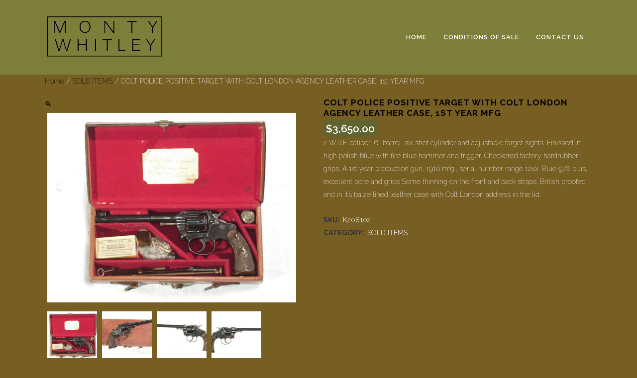

--- FILE ---
content_type: text/html; charset=UTF-8
request_url: https://montywhitley.com/product/colt-police-positive-target-with-british-colt-agency-leather-case/
body_size: 14439
content:
	<!DOCTYPE html>
<html lang="en-US">
<head>
	<meta charset="UTF-8" />
	
	<title>Monty Whitley, Inc. |   COLT POLICE POSITIVE TARGET WITH COLT LONDON AGENCY LEATHER CASE, 1st YEAR MFG</title>

	
			
						<meta name=viewport content="width=device-width,initial-scale=1,user-scalable=no">
		
	<link rel="profile" href="https://gmpg.org/xfn/11" />
	<link rel="pingback" href="https://montywhitley.com/xmlrpc.php" />
	<link rel="shortcut icon" type="image/x-icon" href="">
	<link rel="apple-touch-icon" href=""/>
	<!--[if gte IE 9]>
		<style type="text/css">
			.gradient {
				 filter: none;
			}
		</style>
	<![endif]-->

	<link href='//fonts.googleapis.com/css?family=Raleway:100,200,300,400,600,700,800,400italic' rel='stylesheet' type='text/css'>
<meta name='robots' content='max-image-preview:large' />
	<style>img:is([sizes="auto" i], [sizes^="auto," i]) { contain-intrinsic-size: 3000px 1500px }</style>
	<link rel="alternate" type="application/rss+xml" title="Monty Whitley, Inc. &raquo; Feed" href="https://montywhitley.com/feed/" />
<link rel="alternate" type="application/rss+xml" title="Monty Whitley, Inc. &raquo; Comments Feed" href="https://montywhitley.com/comments/feed/" />
<script type="text/javascript">
/* <![CDATA[ */
window._wpemojiSettings = {"baseUrl":"https:\/\/s.w.org\/images\/core\/emoji\/16.0.1\/72x72\/","ext":".png","svgUrl":"https:\/\/s.w.org\/images\/core\/emoji\/16.0.1\/svg\/","svgExt":".svg","source":{"concatemoji":"https:\/\/montywhitley.com\/wp-includes\/js\/wp-emoji-release.min.js?ver=054f3d482cb129e93bbb27e29c84ed84"}};
/*! This file is auto-generated */
!function(s,n){var o,i,e;function c(e){try{var t={supportTests:e,timestamp:(new Date).valueOf()};sessionStorage.setItem(o,JSON.stringify(t))}catch(e){}}function p(e,t,n){e.clearRect(0,0,e.canvas.width,e.canvas.height),e.fillText(t,0,0);var t=new Uint32Array(e.getImageData(0,0,e.canvas.width,e.canvas.height).data),a=(e.clearRect(0,0,e.canvas.width,e.canvas.height),e.fillText(n,0,0),new Uint32Array(e.getImageData(0,0,e.canvas.width,e.canvas.height).data));return t.every(function(e,t){return e===a[t]})}function u(e,t){e.clearRect(0,0,e.canvas.width,e.canvas.height),e.fillText(t,0,0);for(var n=e.getImageData(16,16,1,1),a=0;a<n.data.length;a++)if(0!==n.data[a])return!1;return!0}function f(e,t,n,a){switch(t){case"flag":return n(e,"\ud83c\udff3\ufe0f\u200d\u26a7\ufe0f","\ud83c\udff3\ufe0f\u200b\u26a7\ufe0f")?!1:!n(e,"\ud83c\udde8\ud83c\uddf6","\ud83c\udde8\u200b\ud83c\uddf6")&&!n(e,"\ud83c\udff4\udb40\udc67\udb40\udc62\udb40\udc65\udb40\udc6e\udb40\udc67\udb40\udc7f","\ud83c\udff4\u200b\udb40\udc67\u200b\udb40\udc62\u200b\udb40\udc65\u200b\udb40\udc6e\u200b\udb40\udc67\u200b\udb40\udc7f");case"emoji":return!a(e,"\ud83e\udedf")}return!1}function g(e,t,n,a){var r="undefined"!=typeof WorkerGlobalScope&&self instanceof WorkerGlobalScope?new OffscreenCanvas(300,150):s.createElement("canvas"),o=r.getContext("2d",{willReadFrequently:!0}),i=(o.textBaseline="top",o.font="600 32px Arial",{});return e.forEach(function(e){i[e]=t(o,e,n,a)}),i}function t(e){var t=s.createElement("script");t.src=e,t.defer=!0,s.head.appendChild(t)}"undefined"!=typeof Promise&&(o="wpEmojiSettingsSupports",i=["flag","emoji"],n.supports={everything:!0,everythingExceptFlag:!0},e=new Promise(function(e){s.addEventListener("DOMContentLoaded",e,{once:!0})}),new Promise(function(t){var n=function(){try{var e=JSON.parse(sessionStorage.getItem(o));if("object"==typeof e&&"number"==typeof e.timestamp&&(new Date).valueOf()<e.timestamp+604800&&"object"==typeof e.supportTests)return e.supportTests}catch(e){}return null}();if(!n){if("undefined"!=typeof Worker&&"undefined"!=typeof OffscreenCanvas&&"undefined"!=typeof URL&&URL.createObjectURL&&"undefined"!=typeof Blob)try{var e="postMessage("+g.toString()+"("+[JSON.stringify(i),f.toString(),p.toString(),u.toString()].join(",")+"));",a=new Blob([e],{type:"text/javascript"}),r=new Worker(URL.createObjectURL(a),{name:"wpTestEmojiSupports"});return void(r.onmessage=function(e){c(n=e.data),r.terminate(),t(n)})}catch(e){}c(n=g(i,f,p,u))}t(n)}).then(function(e){for(var t in e)n.supports[t]=e[t],n.supports.everything=n.supports.everything&&n.supports[t],"flag"!==t&&(n.supports.everythingExceptFlag=n.supports.everythingExceptFlag&&n.supports[t]);n.supports.everythingExceptFlag=n.supports.everythingExceptFlag&&!n.supports.flag,n.DOMReady=!1,n.readyCallback=function(){n.DOMReady=!0}}).then(function(){return e}).then(function(){var e;n.supports.everything||(n.readyCallback(),(e=n.source||{}).concatemoji?t(e.concatemoji):e.wpemoji&&e.twemoji&&(t(e.twemoji),t(e.wpemoji)))}))}((window,document),window._wpemojiSettings);
/* ]]> */
</script>
<style id='wp-emoji-styles-inline-css' type='text/css'>

	img.wp-smiley, img.emoji {
		display: inline !important;
		border: none !important;
		box-shadow: none !important;
		height: 1em !important;
		width: 1em !important;
		margin: 0 0.07em !important;
		vertical-align: -0.1em !important;
		background: none !important;
		padding: 0 !important;
	}
</style>
<link rel='stylesheet' id='wp-block-library-css' href='https://montywhitley.com/wp-includes/css/dist/block-library/style.min.css?ver=054f3d482cb129e93bbb27e29c84ed84' type='text/css' media='all' />
<style id='classic-theme-styles-inline-css' type='text/css'>
/*! This file is auto-generated */
.wp-block-button__link{color:#fff;background-color:#32373c;border-radius:9999px;box-shadow:none;text-decoration:none;padding:calc(.667em + 2px) calc(1.333em + 2px);font-size:1.125em}.wp-block-file__button{background:#32373c;color:#fff;text-decoration:none}
</style>
<style id='global-styles-inline-css' type='text/css'>
:root{--wp--preset--aspect-ratio--square: 1;--wp--preset--aspect-ratio--4-3: 4/3;--wp--preset--aspect-ratio--3-4: 3/4;--wp--preset--aspect-ratio--3-2: 3/2;--wp--preset--aspect-ratio--2-3: 2/3;--wp--preset--aspect-ratio--16-9: 16/9;--wp--preset--aspect-ratio--9-16: 9/16;--wp--preset--color--black: #000000;--wp--preset--color--cyan-bluish-gray: #abb8c3;--wp--preset--color--white: #ffffff;--wp--preset--color--pale-pink: #f78da7;--wp--preset--color--vivid-red: #cf2e2e;--wp--preset--color--luminous-vivid-orange: #ff6900;--wp--preset--color--luminous-vivid-amber: #fcb900;--wp--preset--color--light-green-cyan: #7bdcb5;--wp--preset--color--vivid-green-cyan: #00d084;--wp--preset--color--pale-cyan-blue: #8ed1fc;--wp--preset--color--vivid-cyan-blue: #0693e3;--wp--preset--color--vivid-purple: #9b51e0;--wp--preset--gradient--vivid-cyan-blue-to-vivid-purple: linear-gradient(135deg,rgba(6,147,227,1) 0%,rgb(155,81,224) 100%);--wp--preset--gradient--light-green-cyan-to-vivid-green-cyan: linear-gradient(135deg,rgb(122,220,180) 0%,rgb(0,208,130) 100%);--wp--preset--gradient--luminous-vivid-amber-to-luminous-vivid-orange: linear-gradient(135deg,rgba(252,185,0,1) 0%,rgba(255,105,0,1) 100%);--wp--preset--gradient--luminous-vivid-orange-to-vivid-red: linear-gradient(135deg,rgba(255,105,0,1) 0%,rgb(207,46,46) 100%);--wp--preset--gradient--very-light-gray-to-cyan-bluish-gray: linear-gradient(135deg,rgb(238,238,238) 0%,rgb(169,184,195) 100%);--wp--preset--gradient--cool-to-warm-spectrum: linear-gradient(135deg,rgb(74,234,220) 0%,rgb(151,120,209) 20%,rgb(207,42,186) 40%,rgb(238,44,130) 60%,rgb(251,105,98) 80%,rgb(254,248,76) 100%);--wp--preset--gradient--blush-light-purple: linear-gradient(135deg,rgb(255,206,236) 0%,rgb(152,150,240) 100%);--wp--preset--gradient--blush-bordeaux: linear-gradient(135deg,rgb(254,205,165) 0%,rgb(254,45,45) 50%,rgb(107,0,62) 100%);--wp--preset--gradient--luminous-dusk: linear-gradient(135deg,rgb(255,203,112) 0%,rgb(199,81,192) 50%,rgb(65,88,208) 100%);--wp--preset--gradient--pale-ocean: linear-gradient(135deg,rgb(255,245,203) 0%,rgb(182,227,212) 50%,rgb(51,167,181) 100%);--wp--preset--gradient--electric-grass: linear-gradient(135deg,rgb(202,248,128) 0%,rgb(113,206,126) 100%);--wp--preset--gradient--midnight: linear-gradient(135deg,rgb(2,3,129) 0%,rgb(40,116,252) 100%);--wp--preset--font-size--small: 13px;--wp--preset--font-size--medium: 20px;--wp--preset--font-size--large: 36px;--wp--preset--font-size--x-large: 42px;--wp--preset--spacing--20: 0.44rem;--wp--preset--spacing--30: 0.67rem;--wp--preset--spacing--40: 1rem;--wp--preset--spacing--50: 1.5rem;--wp--preset--spacing--60: 2.25rem;--wp--preset--spacing--70: 3.38rem;--wp--preset--spacing--80: 5.06rem;--wp--preset--shadow--natural: 6px 6px 9px rgba(0, 0, 0, 0.2);--wp--preset--shadow--deep: 12px 12px 50px rgba(0, 0, 0, 0.4);--wp--preset--shadow--sharp: 6px 6px 0px rgba(0, 0, 0, 0.2);--wp--preset--shadow--outlined: 6px 6px 0px -3px rgba(255, 255, 255, 1), 6px 6px rgba(0, 0, 0, 1);--wp--preset--shadow--crisp: 6px 6px 0px rgba(0, 0, 0, 1);}:where(.is-layout-flex){gap: 0.5em;}:where(.is-layout-grid){gap: 0.5em;}body .is-layout-flex{display: flex;}.is-layout-flex{flex-wrap: wrap;align-items: center;}.is-layout-flex > :is(*, div){margin: 0;}body .is-layout-grid{display: grid;}.is-layout-grid > :is(*, div){margin: 0;}:where(.wp-block-columns.is-layout-flex){gap: 2em;}:where(.wp-block-columns.is-layout-grid){gap: 2em;}:where(.wp-block-post-template.is-layout-flex){gap: 1.25em;}:where(.wp-block-post-template.is-layout-grid){gap: 1.25em;}.has-black-color{color: var(--wp--preset--color--black) !important;}.has-cyan-bluish-gray-color{color: var(--wp--preset--color--cyan-bluish-gray) !important;}.has-white-color{color: var(--wp--preset--color--white) !important;}.has-pale-pink-color{color: var(--wp--preset--color--pale-pink) !important;}.has-vivid-red-color{color: var(--wp--preset--color--vivid-red) !important;}.has-luminous-vivid-orange-color{color: var(--wp--preset--color--luminous-vivid-orange) !important;}.has-luminous-vivid-amber-color{color: var(--wp--preset--color--luminous-vivid-amber) !important;}.has-light-green-cyan-color{color: var(--wp--preset--color--light-green-cyan) !important;}.has-vivid-green-cyan-color{color: var(--wp--preset--color--vivid-green-cyan) !important;}.has-pale-cyan-blue-color{color: var(--wp--preset--color--pale-cyan-blue) !important;}.has-vivid-cyan-blue-color{color: var(--wp--preset--color--vivid-cyan-blue) !important;}.has-vivid-purple-color{color: var(--wp--preset--color--vivid-purple) !important;}.has-black-background-color{background-color: var(--wp--preset--color--black) !important;}.has-cyan-bluish-gray-background-color{background-color: var(--wp--preset--color--cyan-bluish-gray) !important;}.has-white-background-color{background-color: var(--wp--preset--color--white) !important;}.has-pale-pink-background-color{background-color: var(--wp--preset--color--pale-pink) !important;}.has-vivid-red-background-color{background-color: var(--wp--preset--color--vivid-red) !important;}.has-luminous-vivid-orange-background-color{background-color: var(--wp--preset--color--luminous-vivid-orange) !important;}.has-luminous-vivid-amber-background-color{background-color: var(--wp--preset--color--luminous-vivid-amber) !important;}.has-light-green-cyan-background-color{background-color: var(--wp--preset--color--light-green-cyan) !important;}.has-vivid-green-cyan-background-color{background-color: var(--wp--preset--color--vivid-green-cyan) !important;}.has-pale-cyan-blue-background-color{background-color: var(--wp--preset--color--pale-cyan-blue) !important;}.has-vivid-cyan-blue-background-color{background-color: var(--wp--preset--color--vivid-cyan-blue) !important;}.has-vivid-purple-background-color{background-color: var(--wp--preset--color--vivid-purple) !important;}.has-black-border-color{border-color: var(--wp--preset--color--black) !important;}.has-cyan-bluish-gray-border-color{border-color: var(--wp--preset--color--cyan-bluish-gray) !important;}.has-white-border-color{border-color: var(--wp--preset--color--white) !important;}.has-pale-pink-border-color{border-color: var(--wp--preset--color--pale-pink) !important;}.has-vivid-red-border-color{border-color: var(--wp--preset--color--vivid-red) !important;}.has-luminous-vivid-orange-border-color{border-color: var(--wp--preset--color--luminous-vivid-orange) !important;}.has-luminous-vivid-amber-border-color{border-color: var(--wp--preset--color--luminous-vivid-amber) !important;}.has-light-green-cyan-border-color{border-color: var(--wp--preset--color--light-green-cyan) !important;}.has-vivid-green-cyan-border-color{border-color: var(--wp--preset--color--vivid-green-cyan) !important;}.has-pale-cyan-blue-border-color{border-color: var(--wp--preset--color--pale-cyan-blue) !important;}.has-vivid-cyan-blue-border-color{border-color: var(--wp--preset--color--vivid-cyan-blue) !important;}.has-vivid-purple-border-color{border-color: var(--wp--preset--color--vivid-purple) !important;}.has-vivid-cyan-blue-to-vivid-purple-gradient-background{background: var(--wp--preset--gradient--vivid-cyan-blue-to-vivid-purple) !important;}.has-light-green-cyan-to-vivid-green-cyan-gradient-background{background: var(--wp--preset--gradient--light-green-cyan-to-vivid-green-cyan) !important;}.has-luminous-vivid-amber-to-luminous-vivid-orange-gradient-background{background: var(--wp--preset--gradient--luminous-vivid-amber-to-luminous-vivid-orange) !important;}.has-luminous-vivid-orange-to-vivid-red-gradient-background{background: var(--wp--preset--gradient--luminous-vivid-orange-to-vivid-red) !important;}.has-very-light-gray-to-cyan-bluish-gray-gradient-background{background: var(--wp--preset--gradient--very-light-gray-to-cyan-bluish-gray) !important;}.has-cool-to-warm-spectrum-gradient-background{background: var(--wp--preset--gradient--cool-to-warm-spectrum) !important;}.has-blush-light-purple-gradient-background{background: var(--wp--preset--gradient--blush-light-purple) !important;}.has-blush-bordeaux-gradient-background{background: var(--wp--preset--gradient--blush-bordeaux) !important;}.has-luminous-dusk-gradient-background{background: var(--wp--preset--gradient--luminous-dusk) !important;}.has-pale-ocean-gradient-background{background: var(--wp--preset--gradient--pale-ocean) !important;}.has-electric-grass-gradient-background{background: var(--wp--preset--gradient--electric-grass) !important;}.has-midnight-gradient-background{background: var(--wp--preset--gradient--midnight) !important;}.has-small-font-size{font-size: var(--wp--preset--font-size--small) !important;}.has-medium-font-size{font-size: var(--wp--preset--font-size--medium) !important;}.has-large-font-size{font-size: var(--wp--preset--font-size--large) !important;}.has-x-large-font-size{font-size: var(--wp--preset--font-size--x-large) !important;}
:where(.wp-block-post-template.is-layout-flex){gap: 1.25em;}:where(.wp-block-post-template.is-layout-grid){gap: 1.25em;}
:where(.wp-block-columns.is-layout-flex){gap: 2em;}:where(.wp-block-columns.is-layout-grid){gap: 2em;}
:root :where(.wp-block-pullquote){font-size: 1.5em;line-height: 1.6;}
</style>
<link rel='stylesheet' id='responsive-lightbox-swipebox-css' href='https://montywhitley.com/wp-content/plugins/responsive-lightbox/assets/swipebox/swipebox.min.css?ver=2.4.6' type='text/css' media='all' />
<style id='woocommerce-inline-inline-css' type='text/css'>
.woocommerce form .form-row .required { visibility: visible; }
</style>
<link rel='stylesheet' id='default_style-css' href='https://montywhitley.com/wp-content/themes/bridge/style.css?ver=054f3d482cb129e93bbb27e29c84ed84' type='text/css' media='all' />
<link rel='stylesheet' id='font-awesome-css' href='https://montywhitley.com/wp-content/themes/bridge/css/font-awesome/css/font-awesome.min.css?ver=054f3d482cb129e93bbb27e29c84ed84' type='text/css' media='all' />
<link rel='stylesheet' id='stylesheet-css' href='https://montywhitley.com/wp-content/themes/bridge/css/stylesheet.min.css?ver=054f3d482cb129e93bbb27e29c84ed84' type='text/css' media='all' />
<link rel='stylesheet' id='woocommerce-css' href='https://montywhitley.com/wp-content/themes/bridge/css/woocommerce.min.css?ver=054f3d482cb129e93bbb27e29c84ed84' type='text/css' media='all' />
<link rel='stylesheet' id='woocommerce_responsive-css' href='https://montywhitley.com/wp-content/themes/bridge/css/woocommerce_responsive.min.css?ver=054f3d482cb129e93bbb27e29c84ed84' type='text/css' media='all' />
<link rel='stylesheet' id='mac_stylesheet-css' href='https://montywhitley.com/wp-content/themes/bridge/css/mac_stylesheet.css?ver=054f3d482cb129e93bbb27e29c84ed84' type='text/css' media='all' />
<link rel='stylesheet' id='webkit-css' href='https://montywhitley.com/wp-content/themes/bridge/css/webkit_stylesheet.css?ver=054f3d482cb129e93bbb27e29c84ed84' type='text/css' media='all' />
<link rel='stylesheet' id='style_dynamic-css' href='https://montywhitley.com/wp-content/themes/bridge/css/style_dynamic.css?ver=1671138980' type='text/css' media='all' />
<link rel='stylesheet' id='responsive-css' href='https://montywhitley.com/wp-content/themes/bridge/css/responsive.min.css?ver=054f3d482cb129e93bbb27e29c84ed84' type='text/css' media='all' />
<link rel='stylesheet' id='style_dynamic_responsive-css' href='https://montywhitley.com/wp-content/themes/bridge/css/style_dynamic_responsive.css?ver=1671138980' type='text/css' media='all' />
<link rel='stylesheet' id='js_composer_front-css' href='https://montywhitley.com/wp-content/plugins/js_composer/assets/css/js_composer.css?ver=4.3.5' type='text/css' media='all' />
<link rel='stylesheet' id='custom_css-css' href='https://montywhitley.com/wp-content/themes/bridge/css/custom_css.css?ver=1671138980' type='text/css' media='all' />
<link rel='stylesheet' id='js_composer_custom_css-css' href='https://montywhitley.com/wp-content/uploads/js_composer/custom.css?ver=4.3.5' type='text/css' media='screen' />
<script type="text/javascript" src="https://montywhitley.com/wp-includes/js/jquery/jquery.min.js?ver=3.7.1" id="jquery-core-js"></script>
<script type="text/javascript" src="https://montywhitley.com/wp-includes/js/jquery/jquery-migrate.min.js?ver=3.4.1" id="jquery-migrate-js"></script>
<script type="text/javascript" src="https://montywhitley.com/wp-content/plugins/responsive-lightbox/assets/swipebox/jquery.swipebox.min.js?ver=2.4.6" id="responsive-lightbox-swipebox-js"></script>
<script type="text/javascript" src="https://montywhitley.com/wp-includes/js/underscore.min.js?ver=1.13.7" id="underscore-js"></script>
<script type="text/javascript" src="https://montywhitley.com/wp-content/plugins/responsive-lightbox/assets/infinitescroll/infinite-scroll.pkgd.min.js?ver=054f3d482cb129e93bbb27e29c84ed84" id="responsive-lightbox-infinite-scroll-js"></script>
<script type="text/javascript" id="responsive-lightbox-js-before">
/* <![CDATA[ */
var rlArgs = {"script":"swipebox","selector":"lightbox","customEvents":"","activeGalleries":true,"animation":true,"hideCloseButtonOnMobile":false,"removeBarsOnMobile":false,"hideBars":true,"hideBarsDelay":5000,"videoMaxWidth":1080,"useSVG":true,"loopAtEnd":false,"woocommerce_gallery":true,"ajaxurl":"https:\/\/montywhitley.com\/wp-admin\/admin-ajax.php","nonce":"46a37b7556","preview":false,"postId":10442,"scriptExtension":false};
/* ]]> */
</script>
<script type="text/javascript" src="https://montywhitley.com/wp-content/plugins/responsive-lightbox/js/front.js?ver=2.4.6" id="responsive-lightbox-js"></script>
<script type="text/javascript" id="wc-single-product-js-extra">
/* <![CDATA[ */
var wc_single_product_params = {"i18n_required_rating_text":"Please select a rating","review_rating_required":"yes","flexslider":{"rtl":false,"animation":"slide","smoothHeight":true,"directionNav":false,"controlNav":"thumbnails","slideshow":false,"animationSpeed":500,"animationLoop":false,"allowOneSlide":false},"zoom_enabled":"","zoom_options":[],"photoswipe_enabled":"","photoswipe_options":{"shareEl":false,"closeOnScroll":false,"history":false,"hideAnimationDuration":0,"showAnimationDuration":0},"flexslider_enabled":""};
/* ]]> */
</script>
<script type="text/javascript" src="https://montywhitley.com/wp-content/plugins/woocommerce/assets/js/frontend/single-product.min.js?ver=8.5.4" id="wc-single-product-js" defer="defer" data-wp-strategy="defer"></script>
<script type="text/javascript" src="https://montywhitley.com/wp-content/plugins/woocommerce/assets/js/jquery-blockui/jquery.blockUI.min.js?ver=2.7.0-wc.8.5.4" id="jquery-blockui-js" defer="defer" data-wp-strategy="defer"></script>
<script type="text/javascript" src="https://montywhitley.com/wp-content/plugins/woocommerce/assets/js/js-cookie/js.cookie.min.js?ver=2.1.4-wc.8.5.4" id="js-cookie-js" defer="defer" data-wp-strategy="defer"></script>
<script type="text/javascript" id="woocommerce-js-extra">
/* <![CDATA[ */
var woocommerce_params = {"ajax_url":"\/wp-admin\/admin-ajax.php","wc_ajax_url":"\/?wc-ajax=%%endpoint%%"};
/* ]]> */
</script>
<script type="text/javascript" src="https://montywhitley.com/wp-content/plugins/woocommerce/assets/js/frontend/woocommerce.min.js?ver=8.5.4" id="woocommerce-js" defer="defer" data-wp-strategy="defer"></script>
<link rel="https://api.w.org/" href="https://montywhitley.com/wp-json/" /><link rel="alternate" title="JSON" type="application/json" href="https://montywhitley.com/wp-json/wp/v2/product/10442" /><link rel="EditURI" type="application/rsd+xml" title="RSD" href="https://montywhitley.com/xmlrpc.php?rsd" />

<link rel="canonical" href="https://montywhitley.com/product/colt-police-positive-target-with-british-colt-agency-leather-case/" />
<link rel='shortlink' href='https://montywhitley.com/?p=10442' />
<link rel="alternate" title="oEmbed (JSON)" type="application/json+oembed" href="https://montywhitley.com/wp-json/oembed/1.0/embed?url=https%3A%2F%2Fmontywhitley.com%2Fproduct%2Fcolt-police-positive-target-with-british-colt-agency-leather-case%2F" />
<link rel="alternate" title="oEmbed (XML)" type="text/xml+oembed" href="https://montywhitley.com/wp-json/oembed/1.0/embed?url=https%3A%2F%2Fmontywhitley.com%2Fproduct%2Fcolt-police-positive-target-with-british-colt-agency-leather-case%2F&#038;format=xml" />
	<noscript><style>.woocommerce-product-gallery{ opacity: 1 !important; }</style></noscript>
	<style type="text/css">.recentcomments a{display:inline !important;padding:0 !important;margin:0 !important;}</style><meta name="generator" content="Powered by Visual Composer - drag and drop page builder for WordPress."/>
<!--[if IE 8]><link rel="stylesheet" type="text/css" href="https://montywhitley.com/wp-content/plugins/js_composer/assets/css/vc-ie8.css" media="screen"><![endif]--><link rel="icon" href="https://montywhitley.com/wp-content/uploads/2022/12/cropped-21457-5-32x32.jpg" sizes="32x32" />
<link rel="icon" href="https://montywhitley.com/wp-content/uploads/2022/12/cropped-21457-5-192x192.jpg" sizes="192x192" />
<link rel="apple-touch-icon" href="https://montywhitley.com/wp-content/uploads/2022/12/cropped-21457-5-180x180.jpg" />
<meta name="msapplication-TileImage" content="https://montywhitley.com/wp-content/uploads/2022/12/cropped-21457-5-270x270.jpg" />
		<style type="text/css" id="wp-custom-css">
			.wppp-select {display:none; }		</style>
			
</head>

<body data-rsssl=1 class="wp-singular product-template-default single single-product postid-10442 wp-theme-bridge theme-bridge woocommerce woocommerce-page woocommerce-no-js  qode-theme-ver-6.1 wpb-js-composer js-comp-ver-4.3.5 vc_responsive">

						<div class="wrapper">
	<div class="wrapper_inner">
	<!-- Google Analytics start -->
		<!-- Google Analytics end -->

	
<header class=" scroll_header_top_area light fixed page_header">
    <div class="header_inner clearfix">

		<div class="header_top_bottom_holder">
		<div class="header_bottom clearfix" style='' >
		    				<div class="container">
					<div class="container_inner clearfix">
			                					<div class="header_inner_left">
                        													<div class="mobile_menu_button"><span><i class="fa fa-bars"></i></span></div>
												<div class="logo_wrapper">
                            							<div class="q_logo"><a href="https://montywhitley.com/"><img class="normal" src="https://montywhitley.com/wp-content/uploads/2016/02/MontyWhitley.png" alt="Logo"/><img class="light" src="https://montywhitley.com/wp-content/uploads/2016/02/MontyWhitley.png" alt="Logo"/><img class="dark" src="https://montywhitley.com/wp-content/uploads/2016/02/MontyWhitley.png" alt="Logo"/><img class="sticky" src="https://montywhitley.com/wp-content/uploads/2016/02/MontyWhitley.png" alt="Logo"/></a></div>
                            						</div>
                                                					</div>
                    					                                                							<div class="header_inner_right">
                                <div class="side_menu_button_wrapper right">
																		                                    <div class="side_menu_button">
                                                                                                                                                            </div>
                                </div>
							</div>
												<nav class="main_menu drop_down right">
						<ul id="menu-top-menu" class=""><li id="nav-menu-item-39" class="menu-item menu-item-type-post_type menu-item-object-page menu-item-home  narrow"><a href="https://montywhitley.com/" class=""><i class="menu_icon fa blank"></i><span>Home</span><span class="plus"></span></a></li>
<li id="nav-menu-item-41" class="menu-item menu-item-type-post_type menu-item-object-page  narrow"><a href="https://montywhitley.com/conditions-of-sale/" class=""><i class="menu_icon fa blank"></i><span>Conditions of Sale</span><span class="plus"></span></a></li>
<li id="nav-menu-item-36" class="menu-item menu-item-type-post_type menu-item-object-page  narrow"><a href="https://montywhitley.com/contact-us/" class=""><i class="menu_icon fa blank"></i><span>Contact Us</span><span class="plus"></span></a></li>
</ul>						</nav>
						                        										<nav class="mobile_menu">
                        <ul id="menu-top-menu-1" class=""><li id="mobile-menu-item-39" class="menu-item menu-item-type-post_type menu-item-object-page menu-item-home "><a href="https://montywhitley.com/" class=""><span>Home</span></a><span class="mobile_arrow"><i class="fa fa-angle-right"></i><i class="fa fa-angle-down"></i></span></li>
<li id="mobile-menu-item-41" class="menu-item menu-item-type-post_type menu-item-object-page "><a href="https://montywhitley.com/conditions-of-sale/" class=""><span>Conditions of Sale</span></a><span class="mobile_arrow"><i class="fa fa-angle-right"></i><i class="fa fa-angle-down"></i></span></li>
<li id="mobile-menu-item-36" class="menu-item menu-item-type-post_type menu-item-object-page "><a href="https://montywhitley.com/contact-us/" class=""><span>Contact Us</span></a><span class="mobile_arrow"><i class="fa fa-angle-right"></i><i class="fa fa-angle-down"></i></span></li>
</ul>					</nav>
								</div>
				</div>
				</div>
	</div>
	</div>

</header>

    		<a id='back_to_top' href='#'>
			<span class="fa-stack">
				<i class="fa fa-arrow-up" style=""></i>
			</span>
		</a>
	    
			<div class="content ">
						<div class="content_inner  ">
					        	<div class="title_outer title_without_animation" data-height="250">
		<div class="title title_size_small  position_left" style="height:250px;">
			<div class="image not_responsive"></div>
										<div class="title_holder" style="padding-top:150px;height:100px;">
					<div class="container">
						<div class="container_inner clearfix">
								<div class="title_subtitle_holder" >
																	<h1><span>Shop</span></h1>
																			<span class="separator small left" ></span>
																	
																										</div>
														</div>
					</div>
				</div>
					</div>
	</div>
		
					<a id='back_to_top' href='#'>
				<span class="fa-stack">
					<i class="fa fa-angle-up " style=""></i>
				</span>
			</a>
				
				<div class="container">
			<div class="container_inner default_template_holder clearfix">
				
<div style="padding: 100px 0 20px 0;">
<nav class="woocommerce-breadcrumb" aria-label="Breadcrumb"><a href="https://montywhitley.com">Home</a>&nbsp;&#47;&nbsp;<a href="https://montywhitley.com/product-category/sold-items-2/">SOLD ITEMS</a>&nbsp;&#47;&nbsp;COLT POLICE POSITIVE TARGET WITH COLT LONDON AGENCY LEATHER CASE, 1st YEAR MFG</nav></div>

<style type="text/css">
.title {
	display:none !important;
}
.amount {
	background-color:#616330;
	padding:5px;
	border-radius:10px;
	color: #fff !important;
}
</style>


<div class="woocommerce-notices-wrapper"></div>
<div itemscope itemtype="http://schema.org/Product" id="product-10442" class="post-10442 product type-product status-publish has-post-thumbnail product_cat-sold-items-2 first instock shipping-taxable purchasable product-type-simple">

	<div class="woocommerce-product-gallery woocommerce-product-gallery--with-images woocommerce-product-gallery--columns-4 images" data-columns="4" style="opacity: 0; transition: opacity .25s ease-in-out;">
	<div class="woocommerce-product-gallery__wrapper">
		<div data-thumb="https://montywhitley.com/wp-content/uploads/2019/02/20810-1-100x100.jpg" data-thumb-alt="" class="woocommerce-product-gallery__image"><a data-rel="lightbox-gallery-1" href="https://montywhitley.com/wp-content/uploads/2019/02/20810-1.jpg"><img width="500" height="380" src="https://montywhitley.com/wp-content/uploads/2019/02/20810-1-500x380.jpg" class="wp-post-image" alt="" title="20810-1" data-caption="" data-src="https://montywhitley.com/wp-content/uploads/2019/02/20810-1.jpg" data-large_image="https://montywhitley.com/wp-content/uploads/2019/02/20810-1.jpg" data-large_image_width="1344" data-large_image_height="1024" decoding="async" fetchpriority="high" srcset="https://montywhitley.com/wp-content/uploads/2019/02/20810-1-500x381.jpg 500w, https://montywhitley.com/wp-content/uploads/2019/02/20810-1-300x229.jpg 300w, https://montywhitley.com/wp-content/uploads/2019/02/20810-1-768x585.jpg 768w, https://montywhitley.com/wp-content/uploads/2019/02/20810-1-1024x780.jpg 1024w, https://montywhitley.com/wp-content/uploads/2019/02/20810-1-700x533.jpg 700w, https://montywhitley.com/wp-content/uploads/2019/02/20810-1-120x91.jpg 120w, https://montywhitley.com/wp-content/uploads/2019/02/20810-1.jpg 1344w" sizes="(max-width: 500px) 100vw, 500px" /></a></div><div data-thumb="https://montywhitley.com/wp-content/uploads/2019/02/20810-1-100x100.jpg" data-thumb-alt="" class="woocommerce-product-gallery__image"><a data-rel="lightbox-gallery-1" href="https://montywhitley.com/wp-content/uploads/2019/02/20810-1.jpg"><img width="100" height="100" src="https://montywhitley.com/wp-content/uploads/2019/02/20810-1-100x100.jpg" class="" alt="" title="20810-1" data-caption="" data-src="https://montywhitley.com/wp-content/uploads/2019/02/20810-1.jpg" data-large_image="https://montywhitley.com/wp-content/uploads/2019/02/20810-1.jpg" data-large_image_width="1344" data-large_image_height="1024" decoding="async" srcset="https://montywhitley.com/wp-content/uploads/2019/02/20810-1-100x100.jpg 100w, https://montywhitley.com/wp-content/uploads/2019/02/20810-1-150x150.jpg 150w, https://montywhitley.com/wp-content/uploads/2019/02/20810-1-570x570.jpg 570w, https://montywhitley.com/wp-content/uploads/2019/02/20810-1-500x500.jpg 500w, https://montywhitley.com/wp-content/uploads/2019/02/20810-1-1000x1000.jpg 1000w" sizes="(max-width: 100px) 100vw, 100px" /></a></div><div data-thumb="https://montywhitley.com/wp-content/uploads/2019/02/20810-2-100x100.jpg" data-thumb-alt="" class="woocommerce-product-gallery__image"><a data-rel="lightbox-gallery-1" href="https://montywhitley.com/wp-content/uploads/2019/02/20810-2.jpg"><img width="100" height="100" src="https://montywhitley.com/wp-content/uploads/2019/02/20810-2-100x100.jpg" class="" alt="" title="20810-2" data-caption="" data-src="https://montywhitley.com/wp-content/uploads/2019/02/20810-2.jpg" data-large_image="https://montywhitley.com/wp-content/uploads/2019/02/20810-2.jpg" data-large_image_width="1344" data-large_image_height="1024" decoding="async" srcset="https://montywhitley.com/wp-content/uploads/2019/02/20810-2-100x100.jpg 100w, https://montywhitley.com/wp-content/uploads/2019/02/20810-2-150x150.jpg 150w, https://montywhitley.com/wp-content/uploads/2019/02/20810-2-570x570.jpg 570w, https://montywhitley.com/wp-content/uploads/2019/02/20810-2-500x500.jpg 500w, https://montywhitley.com/wp-content/uploads/2019/02/20810-2-1000x1000.jpg 1000w" sizes="(max-width: 100px) 100vw, 100px" /></a></div><div data-thumb="https://montywhitley.com/wp-content/uploads/2019/02/20810-3-100x100.jpg" data-thumb-alt="" class="woocommerce-product-gallery__image"><a data-rel="lightbox-gallery-1" href="https://montywhitley.com/wp-content/uploads/2019/02/20810-3.jpg"><img width="100" height="100" src="https://montywhitley.com/wp-content/uploads/2019/02/20810-3-100x100.jpg" class="" alt="" title="20810-3" data-caption="" data-src="https://montywhitley.com/wp-content/uploads/2019/02/20810-3.jpg" data-large_image="https://montywhitley.com/wp-content/uploads/2019/02/20810-3.jpg" data-large_image_width="1344" data-large_image_height="1024" decoding="async" loading="lazy" srcset="https://montywhitley.com/wp-content/uploads/2019/02/20810-3-100x100.jpg 100w, https://montywhitley.com/wp-content/uploads/2019/02/20810-3-150x150.jpg 150w, https://montywhitley.com/wp-content/uploads/2019/02/20810-3-570x570.jpg 570w, https://montywhitley.com/wp-content/uploads/2019/02/20810-3-500x500.jpg 500w, https://montywhitley.com/wp-content/uploads/2019/02/20810-3-1000x1000.jpg 1000w" sizes="auto, (max-width: 100px) 100vw, 100px" /></a></div><div data-thumb="https://montywhitley.com/wp-content/uploads/2019/02/20810-4-100x100.jpg" data-thumb-alt="" class="woocommerce-product-gallery__image"><a data-rel="lightbox-gallery-1" href="https://montywhitley.com/wp-content/uploads/2019/02/20810-4.jpg"><img width="100" height="100" src="https://montywhitley.com/wp-content/uploads/2019/02/20810-4-100x100.jpg" class="" alt="" title="20810-4" data-caption="" data-src="https://montywhitley.com/wp-content/uploads/2019/02/20810-4.jpg" data-large_image="https://montywhitley.com/wp-content/uploads/2019/02/20810-4.jpg" data-large_image_width="1344" data-large_image_height="1024" decoding="async" loading="lazy" srcset="https://montywhitley.com/wp-content/uploads/2019/02/20810-4-100x100.jpg 100w, https://montywhitley.com/wp-content/uploads/2019/02/20810-4-150x150.jpg 150w, https://montywhitley.com/wp-content/uploads/2019/02/20810-4-570x570.jpg 570w, https://montywhitley.com/wp-content/uploads/2019/02/20810-4-500x500.jpg 500w, https://montywhitley.com/wp-content/uploads/2019/02/20810-4-1000x1000.jpg 1000w" sizes="auto, (max-width: 100px) 100vw, 100px" /></a></div><div data-thumb="https://montywhitley.com/wp-content/uploads/2019/02/20810-5-100x100.jpg" data-thumb-alt="" class="woocommerce-product-gallery__image"><a data-rel="lightbox-gallery-1" href="https://montywhitley.com/wp-content/uploads/2019/02/20810-5.jpg"><img width="100" height="100" src="https://montywhitley.com/wp-content/uploads/2019/02/20810-5-100x100.jpg" class="" alt="" title="20810-5" data-caption="" data-src="https://montywhitley.com/wp-content/uploads/2019/02/20810-5.jpg" data-large_image="https://montywhitley.com/wp-content/uploads/2019/02/20810-5.jpg" data-large_image_width="1344" data-large_image_height="1024" decoding="async" loading="lazy" srcset="https://montywhitley.com/wp-content/uploads/2019/02/20810-5-100x100.jpg 100w, https://montywhitley.com/wp-content/uploads/2019/02/20810-5-150x150.jpg 150w, https://montywhitley.com/wp-content/uploads/2019/02/20810-5-570x570.jpg 570w, https://montywhitley.com/wp-content/uploads/2019/02/20810-5-500x500.jpg 500w, https://montywhitley.com/wp-content/uploads/2019/02/20810-5-1000x1000.jpg 1000w" sizes="auto, (max-width: 100px) 100vw, 100px" /></a></div><div data-thumb="https://montywhitley.com/wp-content/uploads/2019/02/20810-6-100x100.jpg" data-thumb-alt="" class="woocommerce-product-gallery__image"><a data-rel="lightbox-gallery-1" href="https://montywhitley.com/wp-content/uploads/2019/02/20810-6.jpg"><img width="100" height="100" src="https://montywhitley.com/wp-content/uploads/2019/02/20810-6-100x100.jpg" class="" alt="" title="20810-6" data-caption="" data-src="https://montywhitley.com/wp-content/uploads/2019/02/20810-6.jpg" data-large_image="https://montywhitley.com/wp-content/uploads/2019/02/20810-6.jpg" data-large_image_width="1344" data-large_image_height="1024" decoding="async" loading="lazy" srcset="https://montywhitley.com/wp-content/uploads/2019/02/20810-6-100x100.jpg 100w, https://montywhitley.com/wp-content/uploads/2019/02/20810-6-150x150.jpg 150w, https://montywhitley.com/wp-content/uploads/2019/02/20810-6-570x570.jpg 570w, https://montywhitley.com/wp-content/uploads/2019/02/20810-6-500x500.jpg 500w, https://montywhitley.com/wp-content/uploads/2019/02/20810-6-1000x1000.jpg 1000w" sizes="auto, (max-width: 100px) 100vw, 100px" /></a></div><div data-thumb="https://montywhitley.com/wp-content/uploads/2019/02/20810-7-100x100.jpg" data-thumb-alt="" class="woocommerce-product-gallery__image"><a data-rel="lightbox-gallery-1" href="https://montywhitley.com/wp-content/uploads/2019/02/20810-7.jpg"><img width="100" height="100" src="https://montywhitley.com/wp-content/uploads/2019/02/20810-7-100x100.jpg" class="" alt="" title="20810-7" data-caption="" data-src="https://montywhitley.com/wp-content/uploads/2019/02/20810-7.jpg" data-large_image="https://montywhitley.com/wp-content/uploads/2019/02/20810-7.jpg" data-large_image_width="1344" data-large_image_height="1024" decoding="async" loading="lazy" srcset="https://montywhitley.com/wp-content/uploads/2019/02/20810-7-100x100.jpg 100w, https://montywhitley.com/wp-content/uploads/2019/02/20810-7-150x150.jpg 150w, https://montywhitley.com/wp-content/uploads/2019/02/20810-7-570x570.jpg 570w, https://montywhitley.com/wp-content/uploads/2019/02/20810-7-500x500.jpg 500w, https://montywhitley.com/wp-content/uploads/2019/02/20810-7-1000x1000.jpg 1000w" sizes="auto, (max-width: 100px) 100vw, 100px" /></a></div><div data-thumb="https://montywhitley.com/wp-content/uploads/2019/02/20810-8-100x100.jpg" data-thumb-alt="" class="woocommerce-product-gallery__image"><a data-rel="lightbox-gallery-1" href="https://montywhitley.com/wp-content/uploads/2019/02/20810-8.jpg"><img width="100" height="100" src="https://montywhitley.com/wp-content/uploads/2019/02/20810-8-100x100.jpg" class="" alt="" title="20810-8" data-caption="" data-src="https://montywhitley.com/wp-content/uploads/2019/02/20810-8.jpg" data-large_image="https://montywhitley.com/wp-content/uploads/2019/02/20810-8.jpg" data-large_image_width="1344" data-large_image_height="1024" decoding="async" loading="lazy" srcset="https://montywhitley.com/wp-content/uploads/2019/02/20810-8-100x100.jpg 100w, https://montywhitley.com/wp-content/uploads/2019/02/20810-8-150x150.jpg 150w, https://montywhitley.com/wp-content/uploads/2019/02/20810-8-570x570.jpg 570w, https://montywhitley.com/wp-content/uploads/2019/02/20810-8-500x500.jpg 500w, https://montywhitley.com/wp-content/uploads/2019/02/20810-8-1000x1000.jpg 1000w" sizes="auto, (max-width: 100px) 100vw, 100px" /></a></div><div data-thumb="https://montywhitley.com/wp-content/uploads/2019/02/20810-9-100x100.jpg" data-thumb-alt="" class="woocommerce-product-gallery__image"><a data-rel="lightbox-gallery-1" href="https://montywhitley.com/wp-content/uploads/2019/02/20810-9.jpg"><img width="100" height="100" src="https://montywhitley.com/wp-content/uploads/2019/02/20810-9-100x100.jpg" class="" alt="" title="20810-9" data-caption="" data-src="https://montywhitley.com/wp-content/uploads/2019/02/20810-9.jpg" data-large_image="https://montywhitley.com/wp-content/uploads/2019/02/20810-9.jpg" data-large_image_width="1344" data-large_image_height="1024" decoding="async" loading="lazy" srcset="https://montywhitley.com/wp-content/uploads/2019/02/20810-9-100x100.jpg 100w, https://montywhitley.com/wp-content/uploads/2019/02/20810-9-150x150.jpg 150w, https://montywhitley.com/wp-content/uploads/2019/02/20810-9-570x570.jpg 570w, https://montywhitley.com/wp-content/uploads/2019/02/20810-9-500x500.jpg 500w, https://montywhitley.com/wp-content/uploads/2019/02/20810-9-1000x1000.jpg 1000w" sizes="auto, (max-width: 100px) 100vw, 100px" /></a></div><div data-thumb="https://montywhitley.com/wp-content/uploads/2019/02/20810-10-100x100.jpg" data-thumb-alt="" class="woocommerce-product-gallery__image"><a data-rel="lightbox-gallery-1" href="https://montywhitley.com/wp-content/uploads/2019/02/20810-10.jpg"><img width="100" height="100" src="https://montywhitley.com/wp-content/uploads/2019/02/20810-10-100x100.jpg" class="" alt="" title="20810-10" data-caption="" data-src="https://montywhitley.com/wp-content/uploads/2019/02/20810-10.jpg" data-large_image="https://montywhitley.com/wp-content/uploads/2019/02/20810-10.jpg" data-large_image_width="1344" data-large_image_height="1024" decoding="async" loading="lazy" srcset="https://montywhitley.com/wp-content/uploads/2019/02/20810-10-100x100.jpg 100w, https://montywhitley.com/wp-content/uploads/2019/02/20810-10-150x150.jpg 150w, https://montywhitley.com/wp-content/uploads/2019/02/20810-10-570x570.jpg 570w, https://montywhitley.com/wp-content/uploads/2019/02/20810-10-500x500.jpg 500w, https://montywhitley.com/wp-content/uploads/2019/02/20810-10-1000x1000.jpg 1000w" sizes="auto, (max-width: 100px) 100vw, 100px" /></a></div><div data-thumb="https://montywhitley.com/wp-content/uploads/2019/02/20810-11-100x100.jpg" data-thumb-alt="" class="woocommerce-product-gallery__image"><a data-rel="lightbox-gallery-1" href="https://montywhitley.com/wp-content/uploads/2019/02/20810-11.jpg"><img width="100" height="100" src="https://montywhitley.com/wp-content/uploads/2019/02/20810-11-100x100.jpg" class="" alt="" title="20810-11" data-caption="" data-src="https://montywhitley.com/wp-content/uploads/2019/02/20810-11.jpg" data-large_image="https://montywhitley.com/wp-content/uploads/2019/02/20810-11.jpg" data-large_image_width="1344" data-large_image_height="1024" decoding="async" loading="lazy" srcset="https://montywhitley.com/wp-content/uploads/2019/02/20810-11-100x100.jpg 100w, https://montywhitley.com/wp-content/uploads/2019/02/20810-11-150x150.jpg 150w, https://montywhitley.com/wp-content/uploads/2019/02/20810-11-570x570.jpg 570w, https://montywhitley.com/wp-content/uploads/2019/02/20810-11-500x500.jpg 500w, https://montywhitley.com/wp-content/uploads/2019/02/20810-11-1000x1000.jpg 1000w" sizes="auto, (max-width: 100px) 100vw, 100px" /></a></div><div data-thumb="https://montywhitley.com/wp-content/uploads/2019/02/20810-12-100x100.jpg" data-thumb-alt="" class="woocommerce-product-gallery__image"><a data-rel="lightbox-gallery-1" href="https://montywhitley.com/wp-content/uploads/2019/02/20810-12.jpg"><img width="100" height="100" src="https://montywhitley.com/wp-content/uploads/2019/02/20810-12-100x100.jpg" class="" alt="" title="20810-12" data-caption="" data-src="https://montywhitley.com/wp-content/uploads/2019/02/20810-12.jpg" data-large_image="https://montywhitley.com/wp-content/uploads/2019/02/20810-12.jpg" data-large_image_width="1344" data-large_image_height="1024" decoding="async" loading="lazy" srcset="https://montywhitley.com/wp-content/uploads/2019/02/20810-12-100x100.jpg 100w, https://montywhitley.com/wp-content/uploads/2019/02/20810-12-150x150.jpg 150w, https://montywhitley.com/wp-content/uploads/2019/02/20810-12-570x570.jpg 570w, https://montywhitley.com/wp-content/uploads/2019/02/20810-12-500x500.jpg 500w, https://montywhitley.com/wp-content/uploads/2019/02/20810-12-1000x1000.jpg 1000w" sizes="auto, (max-width: 100px) 100vw, 100px" /></a></div>	</div>
</div>

	<div class="summary entry-summary">
            <div class="clearfix">
		<h1 class="product_title entry-title">COLT POLICE POSITIVE TARGET WITH COLT LONDON AGENCY LEATHER CASE, 1st YEAR MFG</h1><p class="price"><span class="woocommerce-Price-amount amount"><bdi><span class="woocommerce-Price-currencySymbol">&#36;</span>3,650.00</bdi></span></p>
<div class="woocommerce-product-details__short-description">
	<p>2 W.R.F. caliber, 6″ barrel, six shot cylinder and adjustable target sights. Finished in high polish blue with fire blue hammer and trigger. Checkered factory hardrubber grips. A 1st year production gun, 1910.mfg., serial number range 12xx. Blue 97% plus, excellent bore and grips Some thinning on the front and back straps. British proofed and in it’s baize lined leather case with Colt London address in the lid.</p>
</div>



	
	<form class="cart" method="post" enctype='multipart/form-data'>
	 	
	 	<div class="quantity"><input type="text" step="1" min="1"  name="quantity" value="1" title="Qty" class="input-text qty text" size="4" /></div>
	 	<input type="hidden" name="add-to-cart" value="10442" />

	 	<button type="submit" class="single_add_to_cart_button qbutton button alt">Add to cart</button>

			</form>

	
<div class="product_meta">

	
	
		<span class="sku_wrapper">SKU: <span class="sku">K208102</span></span>

	
	<span class="posted_in">Category: <a href="https://montywhitley.com/product-category/sold-items-2/" rel="tag">SOLD ITEMS</a></span>
	
	
</div>
	</div><!-- .summary -->

	</div>
	<div class="related products">

		<h4>Related Products</h4>

		<ul class="products clearfix">
			
				<li class="first post-221 product type-product status-publish has-post-thumbnail product_cat-sold-items-2  instock shipping-taxable purchasable product-type-simple">

	<a href="https://montywhitley.com/product/argentine-ballester-molina-1911-contract-automatic-pistol/" class="woocommerce-LoopProduct-link woocommerce-loop-product__link">        <div class="top-product-section">

            <a href="https://montywhitley.com/product/argentine-ballester-molina-1911-contract-automatic-pistol/" class="product-category">
                <span class="image-wrapper">
                <img width="500" height="381" src="https://montywhitley.com/wp-content/uploads/2015/01/18777-2-500x381.jpg" class="attachment-woocommerce_thumbnail size-woocommerce_thumbnail" alt="" decoding="async" loading="lazy" srcset="https://montywhitley.com/wp-content/uploads/2015/01/18777-2-500x381.jpg 500w, https://montywhitley.com/wp-content/uploads/2015/01/18777-2-300x229.jpg 300w, https://montywhitley.com/wp-content/uploads/2015/01/18777-2-1024x780.jpg 1024w, https://montywhitley.com/wp-content/uploads/2015/01/18777-2-700x533.jpg 700w, https://montywhitley.com/wp-content/uploads/2015/01/18777-2-120x91.jpg 120w, https://montywhitley.com/wp-content/uploads/2015/01/18777-2.jpg 1344w" sizes="auto, (max-width: 500px) 100vw, 500px" />                </span>
            </a>

			
        </div>

        <a href="https://montywhitley.com/product/argentine-ballester-molina-1911-contract-automatic-pistol/" class="product-category">
            <h6>ARGENTINE BALLESTER-MOLINA 1911 CONTRACT AUTOMATIC PISTOL</h6>

            
	<span class="price"><span class="woocommerce-Price-amount amount"><bdi><span class="woocommerce-Price-currencySymbol">&#36;</span>2,295.00</bdi></span></span>
        </a>

        </a>
</li>
			
				<li class="post-192 product type-product status-publish has-post-thumbnail product_cat-sold-items-2 last instock shipping-taxable purchasable product-type-simple">

	<a href="https://montywhitley.com/product/german-1879-reichs-revolver/" class="woocommerce-LoopProduct-link woocommerce-loop-product__link">        <div class="top-product-section">

            <a href="https://montywhitley.com/product/german-1879-reichs-revolver/" class="product-category">
                <span class="image-wrapper">
                <img width="500" height="381" src="https://montywhitley.com/wp-content/uploads/2015/01/20769-2-500x381.jpg" class="attachment-woocommerce_thumbnail size-woocommerce_thumbnail" alt="" decoding="async" loading="lazy" srcset="https://montywhitley.com/wp-content/uploads/2015/01/20769-2-500x381.jpg 500w, https://montywhitley.com/wp-content/uploads/2015/01/20769-2-300x229.jpg 300w, https://montywhitley.com/wp-content/uploads/2015/01/20769-2-768x585.jpg 768w, https://montywhitley.com/wp-content/uploads/2015/01/20769-2-1024x780.jpg 1024w, https://montywhitley.com/wp-content/uploads/2015/01/20769-2-700x533.jpg 700w, https://montywhitley.com/wp-content/uploads/2015/01/20769-2-120x91.jpg 120w, https://montywhitley.com/wp-content/uploads/2015/01/20769-2.jpg 1344w" sizes="auto, (max-width: 500px) 100vw, 500px" />                </span>
            </a>

			
        </div>

        <a href="https://montywhitley.com/product/german-1879-reichs-revolver/" class="product-category">
            <h6>GERMAN 1879 REICHS REVOLVER</h6>

            
	<span class="price"><span class="woocommerce-Price-amount amount"><bdi><span class="woocommerce-Price-currencySymbol">&#36;</span>2,195.00</bdi></span></span>
        </a>

        </a>
</li>
			
				<li class="first post-412 product type-product status-publish has-post-thumbnail product_cat-sold-items-2  instock shipping-taxable purchasable product-type-simple">

	<a href="https://montywhitley.com/product/webley-scott-16-gauge-double-shotgun/" class="woocommerce-LoopProduct-link woocommerce-loop-product__link">        <div class="top-product-section">

            <a href="https://montywhitley.com/product/webley-scott-16-gauge-double-shotgun/" class="product-category">
                <span class="image-wrapper">
                <img width="500" height="279" src="https://montywhitley.com/wp-content/uploads/2015/01/18338-1-500x279.jpg" class="attachment-woocommerce_thumbnail size-woocommerce_thumbnail" alt="" decoding="async" loading="lazy" srcset="https://montywhitley.com/wp-content/uploads/2015/01/18338-1-500x279.jpg 500w, https://montywhitley.com/wp-content/uploads/2015/01/18338-1-300x167.jpg 300w, https://montywhitley.com/wp-content/uploads/2015/01/18338-1-1024x571.jpg 1024w, https://montywhitley.com/wp-content/uploads/2015/01/18338-1-700x390.jpg 700w, https://montywhitley.com/wp-content/uploads/2015/01/18338-1-120x67.jpg 120w, https://montywhitley.com/wp-content/uploads/2015/01/18338-1.jpg 1344w" sizes="auto, (max-width: 500px) 100vw, 500px" />                </span>
            </a>

			
        </div>

        <a href="https://montywhitley.com/product/webley-scott-16-gauge-double-shotgun/" class="product-category">
            <h6>WEBLEY &#038; SCOTT 16 GAUGE DOUBLE SHOTGUN</h6>

            
	<span class="price"><span class="woocommerce-Price-amount amount"><bdi><span class="woocommerce-Price-currencySymbol">&#36;</span>4,950.00</bdi></span></span>
        </a>

        </a>
</li>
			
				<li class="post-296 product type-product status-publish has-post-thumbnail product_cat-sold-items-2 last instock shipping-taxable purchasable product-type-simple">

	<a href="https://montywhitley.com/product/allen-thurber-pepperbox/" class="woocommerce-LoopProduct-link woocommerce-loop-product__link">        <div class="top-product-section">

            <a href="https://montywhitley.com/product/allen-thurber-pepperbox/" class="product-category">
                <span class="image-wrapper">
                <img width="500" height="381" src="https://montywhitley.com/wp-content/uploads/2015/01/19491-1-500x381.jpg" class="attachment-woocommerce_thumbnail size-woocommerce_thumbnail" alt="" decoding="async" loading="lazy" srcset="https://montywhitley.com/wp-content/uploads/2015/01/19491-1-500x381.jpg 500w, https://montywhitley.com/wp-content/uploads/2015/01/19491-1-300x229.jpg 300w, https://montywhitley.com/wp-content/uploads/2015/01/19491-1-1024x780.jpg 1024w, https://montywhitley.com/wp-content/uploads/2015/01/19491-1-700x533.jpg 700w, https://montywhitley.com/wp-content/uploads/2015/01/19491-1-120x91.jpg 120w, https://montywhitley.com/wp-content/uploads/2015/01/19491-1.jpg 1344w" sizes="auto, (max-width: 500px) 100vw, 500px" />                </span>
            </a>

			
        </div>

        <a href="https://montywhitley.com/product/allen-thurber-pepperbox/" class="product-category">
            <h6>ALLEN &#038; THURBER PEPPERBOX</h6>

            
	<span class="price"><span class="woocommerce-Price-amount amount"><bdi><span class="woocommerce-Price-currencySymbol">&#36;</span>2,450.00</bdi></span></span>
        </a>

        </a>
</li>
			
		</ul>

	</div>


	<meta itemprop="url" content="https://montywhitley.com/product/colt-police-positive-target-with-british-colt-agency-leather-case/" />

</div><!-- #product-10442 -->

			</div>
		</div>
			
	</div>
</div>
	<footer >
		<div class="footer_inner clearfix">
				<div class="footer_top_holder">
			<div class="footer_top">
								<div class="container">
					<div class="container_inner">
																	<div class="two_columns_50_50 clearfix">
								<div class="column1">
									<div class="column_inner">
										<div id="text-2" class="widget widget_text"><h5>Monty Whitley Caledonia Consignments LLC</h5>			<div class="textwidget"><p>For an appointment or information please call:<br/>
<strong style="color:#fff;">(717) 765-4333</strong>.</p>

<p style="padding-top:25px;">PO Box 107<br/>
Waynesboro PA 17268</p>
</div>
		</div>									</div>
								</div>
								<div class="column2">
									<div class="column_inner">
										<div id="text-3" class="widget widget_text">			<div class="textwidget"><div style="float:right; padding-top:150px;">
Web Development by <a href="http://www.cermaktech.com/">CermakTech.com</a>
</div></div>
		</div>									</div>
								</div>
							</div>
															</div>
				</div>
							</div>
		</div>
						<div class="footer_bottom_holder">
			<div class="footer_bottom">
							</div>
		</div>
				</div>
	</footer>
</div>
</div>
<script type="speculationrules">
{"prefetch":[{"source":"document","where":{"and":[{"href_matches":"\/*"},{"not":{"href_matches":["\/wp-*.php","\/wp-admin\/*","\/wp-content\/uploads\/*","\/wp-content\/*","\/wp-content\/plugins\/*","\/wp-content\/themes\/bridge\/*","\/*\\?(.+)"]}},{"not":{"selector_matches":"a[rel~=\"nofollow\"]"}},{"not":{"selector_matches":".no-prefetch, .no-prefetch a"}}]},"eagerness":"conservative"}]}
</script>
<script type="application/ld+json">{"@context":"https:\/\/schema.org\/","@graph":[{"@context":"https:\/\/schema.org\/","@type":"BreadcrumbList","itemListElement":[{"@type":"ListItem","position":1,"item":{"name":"Home","@id":"https:\/\/montywhitley.com"}},{"@type":"ListItem","position":2,"item":{"name":"SOLD ITEMS","@id":"https:\/\/montywhitley.com\/product-category\/sold-items-2\/"}},{"@type":"ListItem","position":3,"item":{"name":"COLT POLICE POSITIVE TARGET WITH COLT LONDON AGENCY LEATHER CASE, 1st YEAR MFG","@id":"https:\/\/montywhitley.com\/product\/colt-police-positive-target-with-british-colt-agency-leather-case\/"}}]},{"@context":"https:\/\/schema.org\/","@type":"Product","@id":"https:\/\/montywhitley.com\/product\/colt-police-positive-target-with-british-colt-agency-leather-case\/#product","name":"COLT POLICE POSITIVE TARGET WITH COLT LONDON AGENCY LEATHER CASE, 1st YEAR MFG","url":"https:\/\/montywhitley.com\/product\/colt-police-positive-target-with-british-colt-agency-leather-case\/","description":"2 W.R.F. caliber, 6\u2033 barrel, six shot cylinder and adjustable target sights. Finished in high polish blue with fire blue hammer and trigger. Checkered factory hardrubber grips. A 1st year production gun, 1910.mfg., serial number range 12xx. Blue 97% plus, excellent bore and grips Some thinning on the front and back straps. British proofed and in it\u2019s baize lined leather case with Colt London address in the lid.","image":"https:\/\/montywhitley.com\/wp-content\/uploads\/2019\/02\/20810-1.jpg","sku":"K208102","offers":[{"@type":"Offer","price":"3650.00","priceValidUntil":"2027-12-31","priceSpecification":{"price":"3650.00","priceCurrency":"USD","valueAddedTaxIncluded":"false"},"priceCurrency":"USD","availability":"http:\/\/schema.org\/InStock","url":"https:\/\/montywhitley.com\/product\/colt-police-positive-target-with-british-colt-agency-leather-case\/","seller":{"@type":"Organization","name":"Monty Whitley, Inc.","url":"https:\/\/montywhitley.com"}}]}]}</script>	<script type='text/javascript'>
		(function () {
			var c = document.body.className;
			c = c.replace(/woocommerce-no-js/, 'woocommerce-js');
			document.body.className = c;
		})();
	</script>
	<link rel='stylesheet' id='wc-blocks-style-css' href='https://montywhitley.com/wp-content/plugins/woocommerce/assets/client/blocks/wc-blocks.css?ver=11.8.0-dev' type='text/css' media='all' />
<script type="text/javascript" src="https://montywhitley.com/wp-content/plugins/woocommerce/assets/js/sourcebuster/sourcebuster.min.js?ver=8.5.4" id="sourcebuster-js-js"></script>
<script type="text/javascript" id="wc-order-attribution-js-extra">
/* <![CDATA[ */
var wc_order_attribution = {"params":{"lifetime":1.0000000000000000818030539140313095458623138256371021270751953125e-5,"session":30,"ajaxurl":"https:\/\/montywhitley.com\/wp-admin\/admin-ajax.php","prefix":"wc_order_attribution_","allowTracking":"yes"}};
/* ]]> */
</script>
<script type="text/javascript" src="https://montywhitley.com/wp-content/plugins/woocommerce/assets/js/frontend/order-attribution.min.js?ver=8.5.4" id="wc-order-attribution-js"></script>
<script type="text/javascript" src="https://montywhitley.com/wp-includes/js/dist/vendor/react.min.js?ver=18.3.1.1" id="react-js"></script>
<script type="text/javascript" src="https://montywhitley.com/wp-includes/js/dist/vendor/react-jsx-runtime.min.js?ver=18.3.1" id="react-jsx-runtime-js"></script>
<script type="text/javascript" src="https://montywhitley.com/wp-includes/js/dist/hooks.min.js?ver=4d63a3d491d11ffd8ac6" id="wp-hooks-js"></script>
<script type="text/javascript" src="https://montywhitley.com/wp-includes/js/dist/deprecated.min.js?ver=e1f84915c5e8ae38964c" id="wp-deprecated-js"></script>
<script type="text/javascript" src="https://montywhitley.com/wp-includes/js/dist/dom.min.js?ver=80bd57c84b45cf04f4ce" id="wp-dom-js"></script>
<script type="text/javascript" src="https://montywhitley.com/wp-includes/js/dist/vendor/react-dom.min.js?ver=18.3.1.1" id="react-dom-js"></script>
<script type="text/javascript" src="https://montywhitley.com/wp-includes/js/dist/escape-html.min.js?ver=6561a406d2d232a6fbd2" id="wp-escape-html-js"></script>
<script type="text/javascript" src="https://montywhitley.com/wp-includes/js/dist/element.min.js?ver=a4eeeadd23c0d7ab1d2d" id="wp-element-js"></script>
<script type="text/javascript" src="https://montywhitley.com/wp-includes/js/dist/is-shallow-equal.min.js?ver=e0f9f1d78d83f5196979" id="wp-is-shallow-equal-js"></script>
<script type="text/javascript" src="https://montywhitley.com/wp-includes/js/dist/i18n.min.js?ver=5e580eb46a90c2b997e6" id="wp-i18n-js"></script>
<script type="text/javascript" id="wp-i18n-js-after">
/* <![CDATA[ */
wp.i18n.setLocaleData( { 'text direction\u0004ltr': [ 'ltr' ] } );
/* ]]> */
</script>
<script type="text/javascript" src="https://montywhitley.com/wp-includes/js/dist/keycodes.min.js?ver=034ff647a54b018581d3" id="wp-keycodes-js"></script>
<script type="text/javascript" src="https://montywhitley.com/wp-includes/js/dist/priority-queue.min.js?ver=9c21c957c7e50ffdbf48" id="wp-priority-queue-js"></script>
<script type="text/javascript" src="https://montywhitley.com/wp-includes/js/dist/compose.min.js?ver=84bcf832a5c99203f3db" id="wp-compose-js"></script>
<script type="text/javascript" src="https://montywhitley.com/wp-includes/js/dist/private-apis.min.js?ver=0f8478f1ba7e0eea562b" id="wp-private-apis-js"></script>
<script type="text/javascript" src="https://montywhitley.com/wp-includes/js/dist/redux-routine.min.js?ver=8bb92d45458b29590f53" id="wp-redux-routine-js"></script>
<script type="text/javascript" src="https://montywhitley.com/wp-includes/js/dist/data.min.js?ver=fe6c4835cd00e12493c3" id="wp-data-js"></script>
<script type="text/javascript" id="wp-data-js-after">
/* <![CDATA[ */
( function() {
	var userId = 0;
	var storageKey = "WP_DATA_USER_" + userId;
	wp.data
		.use( wp.data.plugins.persistence, { storageKey: storageKey } );
} )();
/* ]]> */
</script>
<script type="text/javascript" src="https://montywhitley.com/wp-includes/js/dist/vendor/lodash.min.js?ver=4.17.21" id="lodash-js"></script>
<script type="text/javascript" id="lodash-js-after">
/* <![CDATA[ */
window.lodash = _.noConflict();
/* ]]> */
</script>
<script type="text/javascript" src="https://montywhitley.com/wp-includes/js/dist/vendor/wp-polyfill.min.js?ver=3.15.0" id="wp-polyfill-js"></script>
<script type="text/javascript" src="https://montywhitley.com/wp-content/plugins/woocommerce/assets/client/blocks/wc-blocks-registry.js?ver=1c879273bd5c193cad0a" id="wc-blocks-registry-js"></script>
<script type="text/javascript" src="https://montywhitley.com/wp-includes/js/dist/url.min.js?ver=c2964167dfe2477c14ea" id="wp-url-js"></script>
<script type="text/javascript" src="https://montywhitley.com/wp-includes/js/dist/api-fetch.min.js?ver=3623a576c78df404ff20" id="wp-api-fetch-js"></script>
<script type="text/javascript" id="wp-api-fetch-js-after">
/* <![CDATA[ */
wp.apiFetch.use( wp.apiFetch.createRootURLMiddleware( "https://montywhitley.com/wp-json/" ) );
wp.apiFetch.nonceMiddleware = wp.apiFetch.createNonceMiddleware( "ad50558c4b" );
wp.apiFetch.use( wp.apiFetch.nonceMiddleware );
wp.apiFetch.use( wp.apiFetch.mediaUploadMiddleware );
wp.apiFetch.nonceEndpoint = "https://montywhitley.com/wp-admin/admin-ajax.php?action=rest-nonce";
/* ]]> */
</script>
<script type="text/javascript" id="wc-settings-js-before">
/* <![CDATA[ */
var wcSettings = wcSettings || JSON.parse( decodeURIComponent( '%7B%22shippingCostRequiresAddress%22%3Afalse%2C%22adminUrl%22%3A%22https%3A%5C%2F%5C%2Fmontywhitley.com%5C%2Fwp-admin%5C%2F%22%2C%22countries%22%3A%7B%22AF%22%3A%22Afghanistan%22%2C%22AX%22%3A%22%5Cu00c5land%20Islands%22%2C%22AL%22%3A%22Albania%22%2C%22DZ%22%3A%22Algeria%22%2C%22AS%22%3A%22American%20Samoa%22%2C%22AD%22%3A%22Andorra%22%2C%22AO%22%3A%22Angola%22%2C%22AI%22%3A%22Anguilla%22%2C%22AQ%22%3A%22Antarctica%22%2C%22AG%22%3A%22Antigua%20and%20Barbuda%22%2C%22AR%22%3A%22Argentina%22%2C%22AM%22%3A%22Armenia%22%2C%22AW%22%3A%22Aruba%22%2C%22AU%22%3A%22Australia%22%2C%22AT%22%3A%22Austria%22%2C%22AZ%22%3A%22Azerbaijan%22%2C%22BS%22%3A%22Bahamas%22%2C%22BH%22%3A%22Bahrain%22%2C%22BD%22%3A%22Bangladesh%22%2C%22BB%22%3A%22Barbados%22%2C%22BY%22%3A%22Belarus%22%2C%22PW%22%3A%22Belau%22%2C%22BE%22%3A%22Belgium%22%2C%22BZ%22%3A%22Belize%22%2C%22BJ%22%3A%22Benin%22%2C%22BM%22%3A%22Bermuda%22%2C%22BT%22%3A%22Bhutan%22%2C%22BO%22%3A%22Bolivia%22%2C%22BQ%22%3A%22Bonaire%2C%20Saint%20Eustatius%20and%20Saba%22%2C%22BA%22%3A%22Bosnia%20and%20Herzegovina%22%2C%22BW%22%3A%22Botswana%22%2C%22BV%22%3A%22Bouvet%20Island%22%2C%22BR%22%3A%22Brazil%22%2C%22IO%22%3A%22British%20Indian%20Ocean%20Territory%22%2C%22BN%22%3A%22Brunei%22%2C%22BG%22%3A%22Bulgaria%22%2C%22BF%22%3A%22Burkina%20Faso%22%2C%22BI%22%3A%22Burundi%22%2C%22KH%22%3A%22Cambodia%22%2C%22CM%22%3A%22Cameroon%22%2C%22CA%22%3A%22Canada%22%2C%22CV%22%3A%22Cape%20Verde%22%2C%22KY%22%3A%22Cayman%20Islands%22%2C%22CF%22%3A%22Central%20African%20Republic%22%2C%22TD%22%3A%22Chad%22%2C%22CL%22%3A%22Chile%22%2C%22CN%22%3A%22China%22%2C%22CX%22%3A%22Christmas%20Island%22%2C%22CC%22%3A%22Cocos%20%28Keeling%29%20Islands%22%2C%22CO%22%3A%22Colombia%22%2C%22KM%22%3A%22Comoros%22%2C%22CG%22%3A%22Congo%20%28Brazzaville%29%22%2C%22CD%22%3A%22Congo%20%28Kinshasa%29%22%2C%22CK%22%3A%22Cook%20Islands%22%2C%22CR%22%3A%22Costa%20Rica%22%2C%22HR%22%3A%22Croatia%22%2C%22CU%22%3A%22Cuba%22%2C%22CW%22%3A%22Cura%26ccedil%3Bao%22%2C%22CY%22%3A%22Cyprus%22%2C%22CZ%22%3A%22Czech%20Republic%22%2C%22DK%22%3A%22Denmark%22%2C%22DJ%22%3A%22Djibouti%22%2C%22DM%22%3A%22Dominica%22%2C%22DO%22%3A%22Dominican%20Republic%22%2C%22EC%22%3A%22Ecuador%22%2C%22EG%22%3A%22Egypt%22%2C%22SV%22%3A%22El%20Salvador%22%2C%22GQ%22%3A%22Equatorial%20Guinea%22%2C%22ER%22%3A%22Eritrea%22%2C%22EE%22%3A%22Estonia%22%2C%22SZ%22%3A%22Eswatini%22%2C%22ET%22%3A%22Ethiopia%22%2C%22FK%22%3A%22Falkland%20Islands%22%2C%22FO%22%3A%22Faroe%20Islands%22%2C%22FJ%22%3A%22Fiji%22%2C%22FI%22%3A%22Finland%22%2C%22FR%22%3A%22France%22%2C%22GF%22%3A%22French%20Guiana%22%2C%22PF%22%3A%22French%20Polynesia%22%2C%22TF%22%3A%22French%20Southern%20Territories%22%2C%22GA%22%3A%22Gabon%22%2C%22GM%22%3A%22Gambia%22%2C%22GE%22%3A%22Georgia%22%2C%22DE%22%3A%22Germany%22%2C%22GH%22%3A%22Ghana%22%2C%22GI%22%3A%22Gibraltar%22%2C%22GR%22%3A%22Greece%22%2C%22GL%22%3A%22Greenland%22%2C%22GD%22%3A%22Grenada%22%2C%22GP%22%3A%22Guadeloupe%22%2C%22GU%22%3A%22Guam%22%2C%22GT%22%3A%22Guatemala%22%2C%22GG%22%3A%22Guernsey%22%2C%22GN%22%3A%22Guinea%22%2C%22GW%22%3A%22Guinea-Bissau%22%2C%22GY%22%3A%22Guyana%22%2C%22HT%22%3A%22Haiti%22%2C%22HM%22%3A%22Heard%20Island%20and%20McDonald%20Islands%22%2C%22HN%22%3A%22Honduras%22%2C%22HK%22%3A%22Hong%20Kong%22%2C%22HU%22%3A%22Hungary%22%2C%22IS%22%3A%22Iceland%22%2C%22IN%22%3A%22India%22%2C%22ID%22%3A%22Indonesia%22%2C%22IR%22%3A%22Iran%22%2C%22IQ%22%3A%22Iraq%22%2C%22IE%22%3A%22Ireland%22%2C%22IM%22%3A%22Isle%20of%20Man%22%2C%22IL%22%3A%22Israel%22%2C%22IT%22%3A%22Italy%22%2C%22CI%22%3A%22Ivory%20Coast%22%2C%22JM%22%3A%22Jamaica%22%2C%22JP%22%3A%22Japan%22%2C%22JE%22%3A%22Jersey%22%2C%22JO%22%3A%22Jordan%22%2C%22KZ%22%3A%22Kazakhstan%22%2C%22KE%22%3A%22Kenya%22%2C%22KI%22%3A%22Kiribati%22%2C%22KW%22%3A%22Kuwait%22%2C%22KG%22%3A%22Kyrgyzstan%22%2C%22LA%22%3A%22Laos%22%2C%22LV%22%3A%22Latvia%22%2C%22LB%22%3A%22Lebanon%22%2C%22LS%22%3A%22Lesotho%22%2C%22LR%22%3A%22Liberia%22%2C%22LY%22%3A%22Libya%22%2C%22LI%22%3A%22Liechtenstein%22%2C%22LT%22%3A%22Lithuania%22%2C%22LU%22%3A%22Luxembourg%22%2C%22MO%22%3A%22Macao%22%2C%22MG%22%3A%22Madagascar%22%2C%22MW%22%3A%22Malawi%22%2C%22MY%22%3A%22Malaysia%22%2C%22MV%22%3A%22Maldives%22%2C%22ML%22%3A%22Mali%22%2C%22MT%22%3A%22Malta%22%2C%22MH%22%3A%22Marshall%20Islands%22%2C%22MQ%22%3A%22Martinique%22%2C%22MR%22%3A%22Mauritania%22%2C%22MU%22%3A%22Mauritius%22%2C%22YT%22%3A%22Mayotte%22%2C%22MX%22%3A%22Mexico%22%2C%22FM%22%3A%22Micronesia%22%2C%22MD%22%3A%22Moldova%22%2C%22MC%22%3A%22Monaco%22%2C%22MN%22%3A%22Mongolia%22%2C%22ME%22%3A%22Montenegro%22%2C%22MS%22%3A%22Montserrat%22%2C%22MA%22%3A%22Morocco%22%2C%22MZ%22%3A%22Mozambique%22%2C%22MM%22%3A%22Myanmar%22%2C%22NA%22%3A%22Namibia%22%2C%22NR%22%3A%22Nauru%22%2C%22NP%22%3A%22Nepal%22%2C%22NL%22%3A%22Netherlands%22%2C%22NC%22%3A%22New%20Caledonia%22%2C%22NZ%22%3A%22New%20Zealand%22%2C%22NI%22%3A%22Nicaragua%22%2C%22NE%22%3A%22Niger%22%2C%22NG%22%3A%22Nigeria%22%2C%22NU%22%3A%22Niue%22%2C%22NF%22%3A%22Norfolk%20Island%22%2C%22KP%22%3A%22North%20Korea%22%2C%22MK%22%3A%22North%20Macedonia%22%2C%22MP%22%3A%22Northern%20Mariana%20Islands%22%2C%22NO%22%3A%22Norway%22%2C%22OM%22%3A%22Oman%22%2C%22PK%22%3A%22Pakistan%22%2C%22PS%22%3A%22Palestinian%20Territory%22%2C%22PA%22%3A%22Panama%22%2C%22PG%22%3A%22Papua%20New%20Guinea%22%2C%22PY%22%3A%22Paraguay%22%2C%22PE%22%3A%22Peru%22%2C%22PH%22%3A%22Philippines%22%2C%22PN%22%3A%22Pitcairn%22%2C%22PL%22%3A%22Poland%22%2C%22PT%22%3A%22Portugal%22%2C%22PR%22%3A%22Puerto%20Rico%22%2C%22QA%22%3A%22Qatar%22%2C%22RE%22%3A%22Reunion%22%2C%22RO%22%3A%22Romania%22%2C%22RU%22%3A%22Russia%22%2C%22RW%22%3A%22Rwanda%22%2C%22ST%22%3A%22S%26atilde%3Bo%20Tom%26eacute%3B%20and%20Pr%26iacute%3Bncipe%22%2C%22BL%22%3A%22Saint%20Barth%26eacute%3Blemy%22%2C%22SH%22%3A%22Saint%20Helena%22%2C%22KN%22%3A%22Saint%20Kitts%20and%20Nevis%22%2C%22LC%22%3A%22Saint%20Lucia%22%2C%22SX%22%3A%22Saint%20Martin%20%28Dutch%20part%29%22%2C%22MF%22%3A%22Saint%20Martin%20%28French%20part%29%22%2C%22PM%22%3A%22Saint%20Pierre%20and%20Miquelon%22%2C%22VC%22%3A%22Saint%20Vincent%20and%20the%20Grenadines%22%2C%22WS%22%3A%22Samoa%22%2C%22SM%22%3A%22San%20Marino%22%2C%22SA%22%3A%22Saudi%20Arabia%22%2C%22SN%22%3A%22Senegal%22%2C%22RS%22%3A%22Serbia%22%2C%22SC%22%3A%22Seychelles%22%2C%22SL%22%3A%22Sierra%20Leone%22%2C%22SG%22%3A%22Singapore%22%2C%22SK%22%3A%22Slovakia%22%2C%22SI%22%3A%22Slovenia%22%2C%22SB%22%3A%22Solomon%20Islands%22%2C%22SO%22%3A%22Somalia%22%2C%22ZA%22%3A%22South%20Africa%22%2C%22GS%22%3A%22South%20Georgia%5C%2FSandwich%20Islands%22%2C%22KR%22%3A%22South%20Korea%22%2C%22SS%22%3A%22South%20Sudan%22%2C%22ES%22%3A%22Spain%22%2C%22LK%22%3A%22Sri%20Lanka%22%2C%22SD%22%3A%22Sudan%22%2C%22SR%22%3A%22Suriname%22%2C%22SJ%22%3A%22Svalbard%20and%20Jan%20Mayen%22%2C%22SE%22%3A%22Sweden%22%2C%22CH%22%3A%22Switzerland%22%2C%22SY%22%3A%22Syria%22%2C%22TW%22%3A%22Taiwan%22%2C%22TJ%22%3A%22Tajikistan%22%2C%22TZ%22%3A%22Tanzania%22%2C%22TH%22%3A%22Thailand%22%2C%22TL%22%3A%22Timor-Leste%22%2C%22TG%22%3A%22Togo%22%2C%22TK%22%3A%22Tokelau%22%2C%22TO%22%3A%22Tonga%22%2C%22TT%22%3A%22Trinidad%20and%20Tobago%22%2C%22TN%22%3A%22Tunisia%22%2C%22TR%22%3A%22Turkey%22%2C%22TM%22%3A%22Turkmenistan%22%2C%22TC%22%3A%22Turks%20and%20Caicos%20Islands%22%2C%22TV%22%3A%22Tuvalu%22%2C%22UG%22%3A%22Uganda%22%2C%22UA%22%3A%22Ukraine%22%2C%22AE%22%3A%22United%20Arab%20Emirates%22%2C%22GB%22%3A%22United%20Kingdom%20%28UK%29%22%2C%22US%22%3A%22United%20States%20%28US%29%22%2C%22UM%22%3A%22United%20States%20%28US%29%20Minor%20Outlying%20Islands%22%2C%22UY%22%3A%22Uruguay%22%2C%22UZ%22%3A%22Uzbekistan%22%2C%22VU%22%3A%22Vanuatu%22%2C%22VA%22%3A%22Vatican%22%2C%22VE%22%3A%22Venezuela%22%2C%22VN%22%3A%22Vietnam%22%2C%22VG%22%3A%22Virgin%20Islands%20%28British%29%22%2C%22VI%22%3A%22Virgin%20Islands%20%28US%29%22%2C%22WF%22%3A%22Wallis%20and%20Futuna%22%2C%22EH%22%3A%22Western%20Sahara%22%2C%22YE%22%3A%22Yemen%22%2C%22ZM%22%3A%22Zambia%22%2C%22ZW%22%3A%22Zimbabwe%22%7D%2C%22currency%22%3A%7B%22code%22%3A%22USD%22%2C%22precision%22%3A2%2C%22symbol%22%3A%22%24%22%2C%22symbolPosition%22%3A%22left%22%2C%22decimalSeparator%22%3A%22.%22%2C%22thousandSeparator%22%3A%22%2C%22%2C%22priceFormat%22%3A%22%251%24s%252%24s%22%7D%2C%22currentUserId%22%3A0%2C%22currentUserIsAdmin%22%3Afalse%2C%22dateFormat%22%3A%22F%20j%2C%20Y%22%2C%22homeUrl%22%3A%22https%3A%5C%2F%5C%2Fmontywhitley.com%5C%2F%22%2C%22locale%22%3A%7B%22siteLocale%22%3A%22en_US%22%2C%22userLocale%22%3A%22en_US%22%2C%22weekdaysShort%22%3A%5B%22Sun%22%2C%22Mon%22%2C%22Tue%22%2C%22Wed%22%2C%22Thu%22%2C%22Fri%22%2C%22Sat%22%5D%7D%2C%22dashboardUrl%22%3A%22https%3A%5C%2F%5C%2Fmontywhitley.com%5C%2Fmy-account%5C%2F%22%2C%22orderStatuses%22%3A%7B%22pending%22%3A%22Pending%20payment%22%2C%22processing%22%3A%22Processing%22%2C%22on-hold%22%3A%22On%20hold%22%2C%22completed%22%3A%22Completed%22%2C%22cancelled%22%3A%22Cancelled%22%2C%22refunded%22%3A%22Refunded%22%2C%22failed%22%3A%22Failed%22%2C%22checkout-draft%22%3A%22Draft%22%7D%2C%22placeholderImgSrc%22%3A%22https%3A%5C%2F%5C%2Fmontywhitley.com%5C%2Fwp-content%5C%2Fuploads%5C%2Fwoocommerce-placeholder-500x500.png%22%2C%22productsSettings%22%3A%7B%22cartRedirectAfterAdd%22%3Afalse%7D%2C%22siteTitle%22%3A%22Monty%20Whitley%2C%20Inc.%22%2C%22storePages%22%3A%7B%22myaccount%22%3A%7B%22id%22%3A14%2C%22title%22%3A%22My%20Account%22%2C%22permalink%22%3A%22https%3A%5C%2F%5C%2Fmontywhitley.com%5C%2Fmy-account%5C%2F%22%7D%2C%22shop%22%3A%7B%22id%22%3A11%2C%22title%22%3A%22Shop%22%2C%22permalink%22%3A%22https%3A%5C%2F%5C%2Fmontywhitley.com%5C%2Fshop%5C%2F%22%7D%2C%22cart%22%3A%7B%22id%22%3A12%2C%22title%22%3A%22Cart%22%2C%22permalink%22%3A%22https%3A%5C%2F%5C%2Fmontywhitley.com%5C%2Fcart%5C%2F%22%7D%2C%22checkout%22%3A%7B%22id%22%3A13%2C%22title%22%3A%22Checkout%22%2C%22permalink%22%3A%22https%3A%5C%2F%5C%2Fmontywhitley.com%5C%2Fcheckout%5C%2F%22%7D%2C%22privacy%22%3A%7B%22id%22%3A0%2C%22title%22%3A%22%22%2C%22permalink%22%3Afalse%7D%2C%22terms%22%3A%7B%22id%22%3A0%2C%22title%22%3A%22%22%2C%22permalink%22%3Afalse%7D%7D%2C%22wcAssetUrl%22%3A%22https%3A%5C%2F%5C%2Fmontywhitley.com%5C%2Fwp-content%5C%2Fplugins%5C%2Fwoocommerce%5C%2Fassets%5C%2F%22%2C%22wcVersion%22%3A%228.5.4%22%2C%22wpLoginUrl%22%3A%22https%3A%5C%2F%5C%2Fmontywhitley.com%5C%2Fwp-login.php%22%2C%22wpVersion%22%3A%226.8.3%22%2C%22collectableMethodIds%22%3A%5B%5D%2C%22admin%22%3A%7B%22wccomHelper%22%3A%7B%22isConnected%22%3Afalse%2C%22connectURL%22%3A%22https%3A%5C%2F%5C%2Fmontywhitley.com%5C%2Fwp-admin%5C%2Fadmin.php%3Fpage%3Dwc-addons%26section%3Dhelper%26wc-helper-connect%3D1%26wc-helper-nonce%3Dfc4b43271f%22%2C%22userEmail%22%3A%22%22%2C%22userAvatar%22%3A%22https%3A%5C%2F%5C%2Fsecure.gravatar.com%5C%2Favatar%5C%2F%3Fs%3D48%26d%3Dmm%26r%3Dg%22%2C%22storeCountry%22%3A%22US%22%2C%22inAppPurchaseURLParams%22%3A%7B%22wccom-site%22%3A%22https%3A%5C%2F%5C%2Fmontywhitley.com%22%2C%22wccom-back%22%3A%22%252Fproduct%252Fcolt-police-positive-target-with-british-colt-agency-leather-case%252F%22%2C%22wccom-woo-version%22%3A%228.5.4%22%2C%22wccom-connect-nonce%22%3A%22fc4b43271f%22%7D%7D%2C%22_feature_nonce%22%3A%22a656181dde%22%2C%22alertCount%22%3A%220%22%2C%22visibleTaskListIds%22%3A%5B%5D%7D%7D' ) );
/* ]]> */
</script>
<script type="text/javascript" src="https://montywhitley.com/wp-content/plugins/woocommerce/assets/client/blocks/wc-settings.js?ver=07c2f0675ddd247d2325" id="wc-settings-js"></script>
<script type="text/javascript" src="https://montywhitley.com/wp-includes/js/dist/data-controls.min.js?ver=49f5587e8b90f9e7cc7e" id="wp-data-controls-js"></script>
<script type="text/javascript" src="https://montywhitley.com/wp-includes/js/dist/html-entities.min.js?ver=2cd3358363e0675638fb" id="wp-html-entities-js"></script>
<script type="text/javascript" src="https://montywhitley.com/wp-includes/js/dist/notices.min.js?ver=673a68a7ac2f556ed50b" id="wp-notices-js"></script>
<script type="text/javascript" id="wc-blocks-middleware-js-before">
/* <![CDATA[ */
			var wcBlocksMiddlewareConfig = {
				storeApiNonce: '787e3c519a',
				wcStoreApiNonceTimestamp: '1768913688'
			};
			
/* ]]> */
</script>
<script type="text/javascript" src="https://montywhitley.com/wp-content/plugins/woocommerce/assets/client/blocks/wc-blocks-middleware.js?ver=ca04183222edaf8a26be" id="wc-blocks-middleware-js"></script>
<script type="text/javascript" src="https://montywhitley.com/wp-content/plugins/woocommerce/assets/client/blocks/wc-blocks-data.js?ver=c96aba0171b12e03b8a6" id="wc-blocks-data-store-js"></script>
<script type="text/javascript" src="https://montywhitley.com/wp-includes/js/dist/dom-ready.min.js?ver=f77871ff7694fffea381" id="wp-dom-ready-js"></script>
<script type="text/javascript" src="https://montywhitley.com/wp-includes/js/dist/a11y.min.js?ver=3156534cc54473497e14" id="wp-a11y-js"></script>
<script type="text/javascript" src="https://montywhitley.com/wp-includes/js/dist/primitives.min.js?ver=aef2543ab60c8c9bb609" id="wp-primitives-js"></script>
<script type="text/javascript" src="https://montywhitley.com/wp-includes/js/dist/warning.min.js?ver=ed7c8b0940914f4fe44b" id="wp-warning-js"></script>
<script type="text/javascript" src="https://montywhitley.com/wp-content/plugins/woocommerce/assets/client/blocks/blocks-components.js?ver=b165bb2bd213326d7f31" id="wc-blocks-components-js"></script>
<script type="text/javascript" src="https://montywhitley.com/wp-content/plugins/woocommerce/assets/client/blocks/blocks-checkout.js?ver=9f469ef17beaf7c51576" id="wc-blocks-checkout-js"></script>
<script type="text/javascript" src="https://montywhitley.com/wp-content/plugins/woocommerce/assets/js/frontend/order-attribution-blocks.min.js?ver=8.5.4" id="wc-order-attribution-blocks-js"></script>
<script type="text/javascript" id="qode-like-js-extra">
/* <![CDATA[ */
var qodeLike = {"ajaxurl":"https:\/\/montywhitley.com\/wp-admin\/admin-ajax.php"};
/* ]]> */
</script>
<script type="text/javascript" src="https://montywhitley.com/wp-content/themes/bridge/js/qode-like.js?ver=1.0" id="qode-like-js"></script>
<script type="text/javascript" src="https://montywhitley.com/wp-content/themes/bridge/js/plugins.js?ver=054f3d482cb129e93bbb27e29c84ed84" id="plugins-js"></script>
<script type="text/javascript" src="https://montywhitley.com/wp-content/themes/bridge/js/jquery.carouFredSel-6.2.1.js?ver=054f3d482cb129e93bbb27e29c84ed84" id="carouFredSel-js"></script>
<script type="text/javascript" src="https://montywhitley.com/wp-content/themes/bridge/js/lemmon-slider.js?ver=054f3d482cb129e93bbb27e29c84ed84" id="lemmonSlider-js"></script>
<script type="text/javascript" src="https://montywhitley.com/wp-content/themes/bridge/js/jquery.fullPage.min.js?ver=054f3d482cb129e93bbb27e29c84ed84" id="one_page_scroll-js"></script>
<script type="text/javascript" src="https://montywhitley.com/wp-content/themes/bridge/js/jquery.mousewheel.min.js?ver=054f3d482cb129e93bbb27e29c84ed84" id="mousewheel-js"></script>
<script type="text/javascript" src="https://montywhitley.com/wp-content/themes/bridge/js/jquery.touchSwipe.min.js?ver=054f3d482cb129e93bbb27e29c84ed84" id="touchSwipe-js"></script>
<script type="text/javascript" src="https://montywhitley.com/wp-content/plugins/js_composer/assets/lib/isotope/dist/isotope.pkgd.min.js?ver=4.3.5" id="isotope-js"></script>
<script type="text/javascript" src="https://montywhitley.com/wp-content/themes/bridge/js/default_dynamic.js?ver=1671138980" id="default_dynamic-js"></script>
<script type="text/javascript" src="https://montywhitley.com/wp-content/themes/bridge/js/default.min.js?ver=054f3d482cb129e93bbb27e29c84ed84" id="default-js"></script>
<script type="text/javascript" src="https://montywhitley.com/wp-content/themes/bridge/js/custom_js.js?ver=1671138980" id="custom_js-js"></script>
<script type="text/javascript" src="https://montywhitley.com/wp-includes/js/comment-reply.min.js?ver=054f3d482cb129e93bbb27e29c84ed84" id="comment-reply-js" async="async" data-wp-strategy="async"></script>
<script type="text/javascript" src="https://montywhitley.com/wp-content/plugins/js_composer/assets/js/js_composer_front.js?ver=4.3.5" id="wpb_composer_front_js-js"></script>
<script type="text/javascript" src="https://montywhitley.com/wp-content/themes/bridge/js/woocommerce.js?ver=054f3d482cb129e93bbb27e29c84ed84" id="woocommerce-qode-js"></script>
<script type="text/javascript" src="https://montywhitley.com/wp-content/plugins/woocommerce/assets/js/select2/select2.full.min.js?ver=4.0.3-wc.8.5.4" id="select2-js" defer="defer" data-wp-strategy="defer"></script>
</body>
</html>